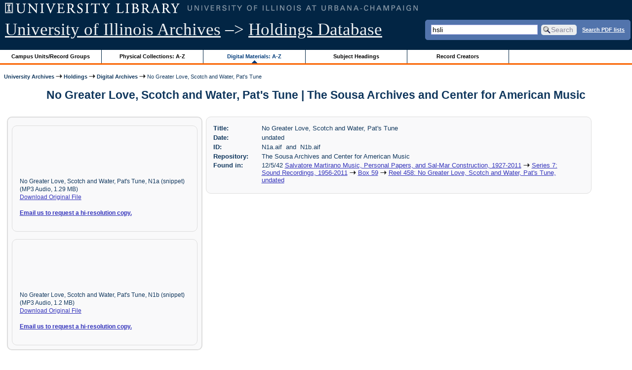

--- FILE ---
content_type: text/html; charset=UTF-8
request_url: https://archon.library.illinois.edu/archives/?p=digitallibrary/digitalcontent&id=9594&q=hsli
body_size: 15256
content:


<!DOCTYPE html>
<html lang="en">
   <head>
      <meta http-equiv="Content-Type" content="text/html; charset=UTF-8" />
      <meta name="og:site_name" content="University of Illinois Archives Holdings Database"/>
      <meta name="viewport" content="width=device-width, initial-scale=1.0">
	  <title>No Greater Love, Scotch and Water, Pat&#039;s Tune | The Sousa Archives and Center for American Music</title>
      <link rel="stylesheet" type="text/css" href="themes/library_web/style.css?v=20240717" />
      <link rel="stylesheet" type="text/css" href="themes/library_web/js/cluetip/jquery.cluetip.css" />
      <link rel="stylesheet" type="text/css" href="themes/library_web/js/jgrowl/jquery.jgrowl.css" />
      <link rel="icon" type="image/ico" href="themes/library_web/images/favicon.ico"/>
      <!--[if lte IE 7]>
        <link rel="stylesheet" type="text/css" href="themes/library_web/ie.css" />
        <link rel="stylesheet" type="text/css" href="themes/themes/library_web/js/cluetip/jquery.cluetip.ie.css" />
      <![endif]-->
      <script type='text/javascript' src='packages/core/js/jquery.min.js'></script>      <script type='text/javascript' src='packages/core/js/jquery-ui.custom.min.js'></script>      <script type='text/javascript' src='packages/core/js/jquery-expander.js'></script>      <script type="text/javascript" src="themes/library_web/js/jquery.hoverIntent.js"></script>
      <script type="text/javascript" src="themes/library_web/js/cluetip/jquery.cluetip.js"></script>
      
      <script type="text/javascript" src="themes/library_web/js/jquery.scrollTo-min.js"></script>
      <script type='text/javascript' src='packages/core/js/jquery.jgrowl.min.js'></script>      <script type='text/javascript' src='packages/core/js/archon.js'></script><script type='text/javascript' src='packages/digitallibrary/js/archon.js'></script>      <script type="text/javascript">
         /* <![CDATA[ */
         imagePath = 'themes/library_web/images';   
         jQuery(document).ready(function($) {          
            $('div.listitem:nth-child(even)').addClass('evenlistitem');
            $('div.listitem:last-child').addClass('lastlistitem');
            $('#locationtable tr:nth-child(odd)').addClass('oddtablerow');
            $('.expandable').expander({
               slicePoint:       600,             // make expandable if over this x chars
               widow:            100,             // do not make expandable unless total length > slicePoint + widow
               expandPrefix:     '. . . ',        // text to come before the expand link
               expandText:       'more',     			//text to use for expand link
               expandEffect:     'fadeIn',        // or slideDown
               expandSpeed:      0,              	// in milliseconds
               collapseTimer:    0,               // milliseconds before auto collapse; default is 0 (don't re-collape)
               userCollapseText: '[collapse]'     // text for collaspe link
            });
				$('.expandablesmall').expander({
               slicePoint:       100,             // make expandable if over this x chars
               widow:            10,              // do not make expandable unless total length > slicePoint + widow
               expandPrefix:     '. . . ',       	// text to come before the expand link
               expandText:       'more',  				//text to use for expand link
               expandEffect:     'fadeIn',        // or slideDown
               expandSpeed:      0,              	// in milliseconds
               collapseTimer:    0,              	// milliseconds before auto collapse; default is 0 (don't re-collape)
               userCollapseText: '[collapse]'     // text for collaspe link
            });
         });

         function js_highlighttoplink(selectedSpan)
         {
            $('.currentBrowseLink').toggleClass('browseLink').toggleClass('currentBrowseLink');
            $(selectedSpan).toggleClass('currentBrowseLink');
            $(selectedSpan).effect('highlight', {}, 400);
         }

         $(document).ready(function() {externalLinks();});
         $(window).unload(function() {});
         /* ]]> */
      </script>

            <script src="https://ajax.googleapis.com/ajax/libs/jquery/3.5.1/jquery.min.js"></script>
      <script>
      var $k =jQuery.noConflict();
      $k(document).ready(function(){
         $k("#ccardstaff .locationFilter").on("keyup", function() {
            var value = $k(this).val().toLowerCase();
            $k("#ccardstaff .locationTableBody tr").filter(function() {
               var $t = $(this).children().last();
               $k(this).toggle($k($t).text().toLowerCase().indexOf(value) > -1)
               });
         });
         $k("#ccardstaff .staffBoxFilter").on("keyup", function() {
            var value = $k(this).val().toLowerCase();
            $k("#ccardstaff .locationTableBody tr").filter(function() {
               var $h = $(this).children().first();
               $k(this).toggle($k($h).text().toLowerCase().indexOf(value) > -1)
               });
         });
         $k("#ccardstaff .staffLocationFilter").on("keyup", function() {
            var value = $k(this).val().toLowerCase();
            $k("#ccardstaff .locationTableBody tr").filter(function() {
               $k(this).toggle($k(this).text().toLowerCase().indexOf(value) > -1)
               });
         });
         $k("#stafflocationtable .staffBoxFilter").on("keyup", function() {
            var value = $k(this).val().toLowerCase();
            $k("#stafflocationtable .locationTableBody tr").filter(function() {
               var $h = $(this).children().first();
               $k(this).toggle($k($h).text().toLowerCase().indexOf(value) > -1)
               });
         });
         $k("#stafflocationtable .staffLocationFilter").on("keyup", function() {
            var value = $k(this).val().toLowerCase();
            $k("#stafflocationtable .locationTableBody tr").filter(function() {
               $k(this).toggle($k(this).text().toLowerCase().indexOf(value) > -1)
               });
         });
      });
      </script>

      
   </head>
   <body>
            <div id='top'>

         <div id="logosearchwrapper">

		 <div id="sitetitleblock"><a href="https://archives.library.illinois.edu">University of Illinois Archives</a> &ndash;> <a href="index.php">Holdings Database</a></div>
			<div id="searchblock">
               <form action="index.php" accept-charset="UTF-8" method="get" onsubmit="if(!this.q.value) { alert('Please enter search terms.'); return false; } else { return true; }">
                  <div>
                     <input type="hidden" name="p" value="core/search" />
                     <input type="text" size="25" maxlength="150" name="q" id="q" title="input box for search field" value="hsli" tabindex="100" />
                     <input type="submit" value="Search" tabindex="300" class='button' title="Search" /> <a class='bold pdfsearchlink' href='?p=core/index&amp;f=pdfsearch'>Search PDF lists</a>
                                             <input type="hidden" name="content" value="0" />
                                          </div></form></div>

         </div>
         
			
         <div id="browsebyblock">
            <div id="browseblockcontent">
            <span class="browseLink">
               <a href="?p=collections/classifications" onclick="js_highlighttoplink(this.parentNode); return true;">Campus Units/Record Groups</a>
            </span>

            <span class="browseLink">
               <a href="?p=collections/collections" onclick="js_highlighttoplink(this.parentNode); return true;">Physical Collections: A-Z</a>
            </span>
			 <span class="currentBrowseLink">
               <a href="?p=digitallibrary/digitallibrary" onclick="js_highlighttoplink(this.parentNode); return true;">Digital Materials: A-Z</a>
            </span>
           
            <span class="browseLink">
               <a href="?p=subjects/subjects" onclick="js_highlighttoplink(this.parentNode); return true;">Subject Headings</a>
            </span>
            <span class="browseLink">
               <a href="?p=creators/creators" onclick="js_highlighttoplink(this.parentNode); return true;">Record Creators</a>
            </span>
           </div>
         </div>
      </div>

      <div id="breadcrumbblock">
         <a href='https://archives.library.illinois.edu'>University Archives</a> <img src='themes/library_web/images/arrowright.gif' alt='right-pointing arrow' /> <a href='index.php'>Holdings</a> <img src='themes/library_web/images/arrowright.gif' alt='right-pointing arrow' /> <a href='?p=digitallibrary/digitallibrary'>Digital Archives</a> <img src='themes/library_web/images/arrowright.gif' alt='right-pointing arrow' /> No Greater Love, Scotch and Water, Pat&#039;s Tune      </div>
      <div id="breadcrumbclearblock">.</div>

      <script type="text/javascript">
         /* <![CDATA[ */
         if ($.browser.msie && parseInt($.browser.version, 10) <= 8){
            $.getScript('packages/core/js/jquery.corner.js', function(){
               $("#searchblock").corner("5px");
               $("#browsebyblock").corner("tl 10px");

               $(function(){
                  $(".bground").corner("20px");
                  $(".mdround").corner("10px");
                  $(".smround").corner("5px");
                  $("#dlsearchblock").corner("bottom 10px");
               });
            });
         }
         /* ]]> */
      </script>      <div id="main">
<h1 id='titleheader'>No Greater Love, Scotch and Water, Pat&#039;s Tune | The Sousa Archives and Center for American Music</h1>
<div id='digcontentwrapper'><div id='digcontentfiles' class='mdround'>
<div class='digcontenttitlebox mdround'><script type='text/javascript'>embedFile(12059, 'Audio', 'long');</script><br/><span class='digcontentfiletitle'>No Greater Love, Scotch and Water, Pat&#039;s Tune, N1a (snippet) (MP3 Audio, 1.29 MB)<br/><a href='?p=digitallibrary/getfile&amp;id=12059'  ">Download Original File</a><br/></span><br/><span class='digcontentrequest'><a href='https://archives.library.illinois.edu/email-ahx.php?this_page=https://archon.library.illinois.edu%2Farchives%2F%3Fp%3Ddigitallibrary%2Fdigitalcontent%26id%3D9594%26q%3Dhsli'>Email us to request a hi-resolution copy.</a></span><br/><br/></div><hr/><div class='digcontenttitlebox mdround'><script type='text/javascript'>embedFile(12060, 'Audio', 'long');</script><br/><span class='digcontentfiletitle'>No Greater Love, Scotch and Water, Pat&#039;s Tune, N1b (snippet) (MP3 Audio, 1.2 MB)<br/><a href='?p=digitallibrary/getfile&amp;id=12060'  ">Download Original File</a><br/></span><br/><span class='digcontentrequest'><a href='https://archives.library.illinois.edu/email-ahx.php?this_page=https://archon.library.illinois.edu%2Farchives%2F%3Fp%3Ddigitallibrary%2Fdigitalcontent%26id%3D9594%26q%3Dhsli'>Email us to request a hi-resolution copy.</a></span><br/><br/></div></div>
<div id='digcontentmetadata' class='mdround'>

   <div class='digcontentlabel'>Title:</div>
   <div class='digcontentdata'>No Greater Love, Scotch and Water, Pat&#039;s Tune</div>
   <div class='digcontentlabel'>Date:</div>
   <div class='digcontentdata'>undated</div>
   <div class='digcontentlabel'>ID:</div>
   <div class='digcontentdata'>N1a.aif&nbsp;  and&nbsp;  N1b.aif</div>
   <div class='digcontentlabel'>Repository:</div>
   <div class='digcontentdata'>The Sousa Archives and Center for American Music</div>

   <div class='digcontentlabel'>Found in:</div>
   <div class='digcontentdata'>12/5/42  <a href='?p=collections/controlcard&amp;id=5829&amp;q=hsli'> Salvatore Martirano Music, Personal Papers, and Sal-Mar Construction, 1927-2011</a> <img src='themes/library_web/images/arrowright.gif' alt='right-pointing arrow' /> <a href='?p=collections/findingaid&amp;id=5829&amp;rootcontentid=109668&amp;q=hsli#id110819'>Series 7: Sound Recordings, 1956-2011</a> <img src='themes/library_web/images/arrowright.gif' alt='right-pointing arrow' /> <a href='?p=collections/findingaid&amp;id=5829&amp;rootcontentid=109668&amp;q=hsli#id110819'>Box 59</a> <img src='themes/library_web/images/arrowright.gif' alt='right-pointing arrow' /> <a href='?p=collections/findingaid&amp;id=5829&amp;rootcontentid=109668&amp;q=hsli#id110819'>Reel 458: No Greater Love, Scotch and Water, Pat&#039;s Tune, undated</a></div>
   <!--No languages are listed for this digital content.-->
</div></div>
</div>
<div id="bottom">
   <br/>
   <hr id="footerhr" />
   <div id="userbox" class="smround">
      
      <div id="userlogincontrols">
         <a id="loginlink" href="index.php?p=admin/core/login&amp;go=" onclick="if($('#userlogin').is(':visible')) {this.innerHTML = 'Log In (Staff)';} else {this.innerHTML = 'Hide';} $('#userlogin').slideToggle('normal'); return false;">Log In (Staff)</a>
      </div>
      <div id="userlogin" class="mdround" style="display:none">&nbsp;
         <form action="/archives/?p=digitallibrary/digitalcontent&amp;id=9594&amp;q=hsli" accept-charset="UTF-8" method="post">
            <div class='loginpair'>
               <div class='loginlabel'><label for="ArchonLoginField">Login/E-mail:</label></div>
               <div class='logininput'><input id="ArchonLoginField" type="text" name="ArchonLogin" size="20" tabindex="400" /></div>
            </div>
            <div class='loginpair'>
               <div class='loginlabel'><label for="ArchonPasswordField">Password:</label></div>
               <div class='logininput'><input id="ArchonPasswordField" type="password" name="ArchonPassword" size="20" tabindex="500" /></div>
            </div>
            <div id='loginsubmit'>
               <input type="submit" value="Log In" class="button" tabindex="700" />&nbsp;&nbsp;<label for="RememberMeField"><input id="RememberMeField" type="checkbox" name="RememberMe" value="1" tabindex="600" />Remember me</label>
            </div>
            <div id='registerlink'>
               <a href="?p=core/register" tabindex="800">Register an Account</a>
            </div>
         </form>
      </div>
            </div>
   <div id='contactcontainer'><div id='repositorylink'><a href='http://archives.library.illinois.edu'>University of Illinois Archives</a></div>
<div id='emaillink'>Contact Us: <a href='http://www.library.uiuc.edu/archives/email-ahx.php?this_page=https://archon.library.illinois.edu%2Farchives%2F%3Fp%3Ddigitallibrary%2Fdigitalcontent%26id%3D9594%26q%3Dhsli'>Email Form</a></div>
</div></div>
<div id="archoninfo">
   Page Generated in: 0.194 seconds (using 91 queries).<br/>

         Using 7.28MB of memory. (Peak of 7.53MB.)<br/>
            <br/>
   Powered by <a href='https://web.archive.org/web/20170612215939/http://archon.org/'>Archon</a> Version 3.21 rev-3<br/>
      Copyright ©2017 <a href="http://www.uiuc.edu/" rel="external">The University of Illinois at Urbana-Champaign</a>   <br/>
      

</div>
</body>
</html>
   